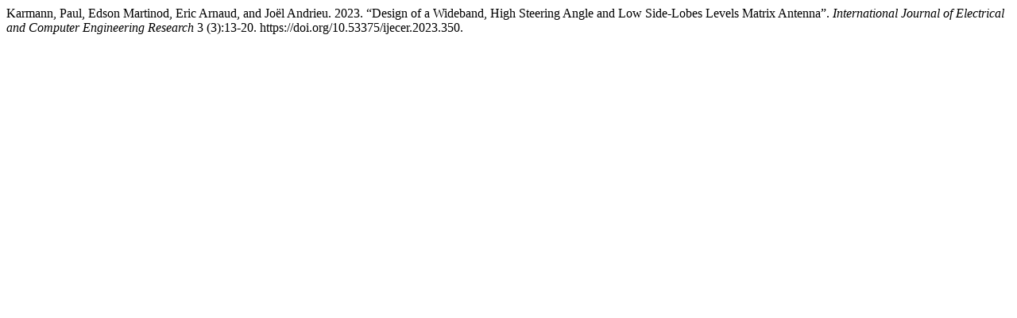

--- FILE ---
content_type: text/html; charset=UTF-8
request_url: https://ijecer.org/ijecer/citationstylelanguage/get/chicago-author-date?submissionId=350&publicationId=351
body_size: 99
content:
<div class="csl-bib-body">
  <div class="csl-entry">Karmann, Paul, Edson Martinod, Eric Arnaud, and Joël Andrieu. 2023. “Design of a Wideband, High Steering Angle and Low Side-Lobes Levels Matrix Antenna”. <i>International Journal of Electrical and Computer Engineering Research</i> 3 (3):13-20. https://doi.org/10.53375/ijecer.2023.350.</div>
</div>